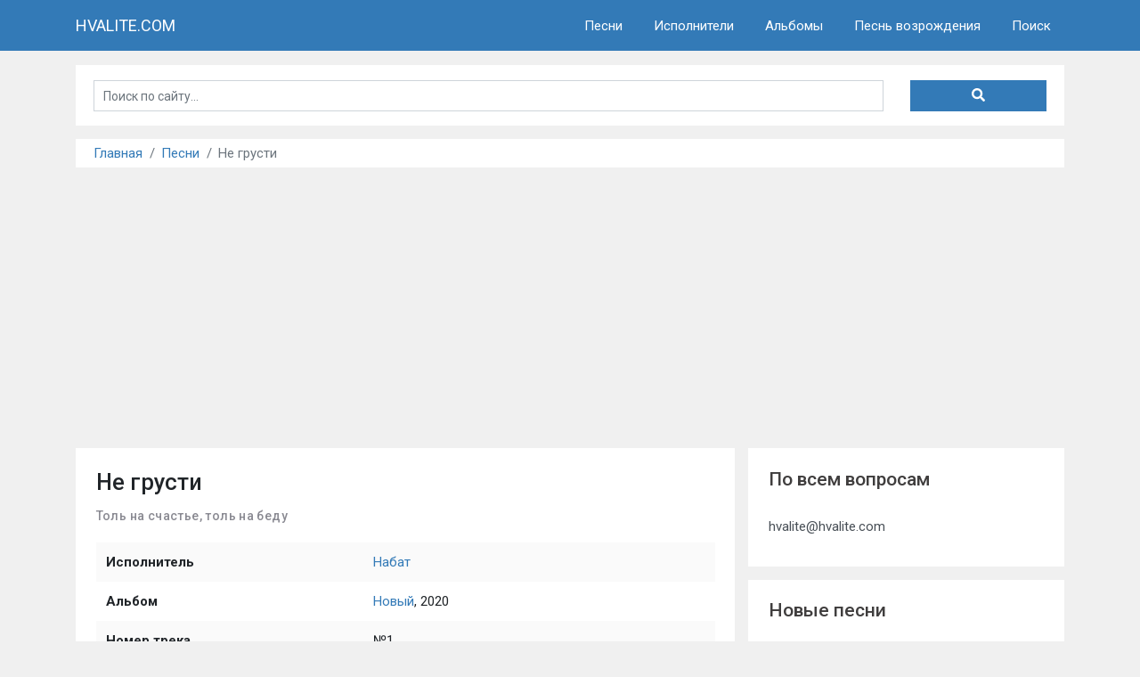

--- FILE ---
content_type: text/html; charset=UTF-8
request_url: https://hvalite.com/songs/ne-grusti-472
body_size: 5539
content:

<!DOCTYPE html>
<html>
<head>
    <!-- Google tag (gtag.js) -->
    <script async src="https://www.googletagmanager.com/gtag/js?id=UA-62762493-1"></script>
    <script>
        window.dataLayer = window.dataLayer || [];
        function gtag(){dataLayer.push(arguments);}
        gtag('js', new Date());
        gtag('config', 'UA-62762493-1');
    </script>

    <meta charset="UTF-8">
    <title>Не грусти - Набат | Толь на счастье, толь на беду - текст, аккорды, ноты, минус и песня mp3 | HVALITE.COM</title>
    <meta name="description" content="Не грусти (Толь на счастье, толь на беду) песня в исполнении Набат - текст, аккорды, ноты, минус и песня mp3, слушать онлайн." />
    <meta name="viewport" content="width=device-width,initial-scale=1,maximum-scale=1,user-scalable=no">
    <link rel="canonical" href="https://hvalite.com/songs/ne-grusti-472" />
    
    <meta name="robots" content="all" />
    <meta name="revisit-after" content="1 days" />
    <meta name="yandex-verification" content="5577012f5c5c2f1b" />

    <link href="https://fonts.googleapis.com/css?family=Roboto:300,400,500,700&amp;subset=cyrillic" rel="stylesheet">
    <meta name="csrf-param" content="_csrf-hvalite">
<meta name="csrf-token" content="9sDI0qj0rV6HfTbs_W9BqOQK7Hy-7yMBg88XMgB6UdK9t_2h55eAKLEVZ9q4IAWflz6NUdGdETm3hHFBODc_sQ==">

    <link rel="apple-touch-icon" sizes="180x180" href="/favicons/apple-touch-icon.png">
    <link rel="icon" type="image/png" sizes="32x32" href="/favicons/favicon-32x32.png">
    <link rel="icon" type="image/png" sizes="16x16" href="/favicons/favicon-16x16.png">
    <link rel="manifest" href="/favicons/site.webmanifest">
    <link rel="shortcut icon" href="/favicon.ico">

    <link href="/assets/301cac56/css/bootstrap.css" rel="stylesheet">
<link href="/css/style.css?0695" rel="stylesheet">
<link href="/css/responsive.css?0695" rel="stylesheet">
        <script data-ad-client="ca-pub-2356897812824684" async src="https://pagead2.googlesyndication.com/pagead/js/adsbygoogle.js"></script>
    </head>
<body>
<nav id="w0" class="navbar navbar-expand-lg navbar-top fixed-top navbar-light bg-blue">
<div class="container">
<a class="navbar-brand" href="/">HVALITE.COM</a>
<button type="button" class="navbar-toggler" data-toggle="collapse" data-target="#w0-collapse" aria-controls="w0-collapse" aria-expanded="false" aria-label="Toggle navigation"><span class="navbar-toggler-icon"></span></button>
<div id="w0-collapse" class="collapse navbar-collapse">
<ul id="w1" class="nav navbar-nav ml-auto"><li class="nav-item"><a class="nav-link" href="/songs">Песни</a></li>
<li class="nav-item"><a class="nav-link" href="/artists">Исполнители</a></li>
<li class="nav-item"><a class="nav-link" href="/albums">Альбомы</a></li>
<li class="nav-item"><a class="nav-link" href="/pesni">Песнь возрождения</a></li>
<li class="nav-item"><a class="nav-link" href="/search">Поиск</a></li></ul></div>
</div>
</nav>
    <main role="main">
        
<div class="container">
    <div class="bg-white p-lg-4 p-3 mt-3 container-search">
            <div class="search-form">
    
            <form id="w2" action="/search" method="get">            <div class="row">
                <div class="col-8 col-sm-9 col-md-9 col-lg-10">
                    <div class="form-group field-search-query required">

<input type="text" id="search-query" class="form-control search-query" name="Search[query]" value="" placeholder="Поиск по сайту..." aria-required="true">

<div class="invalid-feedback"></div>
</div>                </div>
                <div class="col-4 col-sm-3 col-md-3 col-lg-2">
                    <button type="submit" class="search-submit"><i class="fas fa-search"></i></button>                </div>
            </div>
            </form>        </div>
    </div>
</div>

                <div class="container">
            <div class="bg-white mt-3 container-breadcrumbs">
                <nav aria-label="breadcrumb"><ol id="w3" class="breadcrumb"><li class="breadcrumb-item"><a href="/">Главная</a></li>
<li class="breadcrumb-item"><a href="/songs">Песни</a></li>
<li class="breadcrumb-item active" aria-current="page">Не грусти</li>
</ol></nav>            </div>
        </div>
        
        <div class="container">
            
            
        <div class="row no-gutters">
            <div class="col-lg-8 mt-3">
                
<div class="songs song">

    <div class="bg-white p-lg-4 p-3 mb-3">

        <h1>Не грусти</h1>

        
        <h2 class="second_name">Толь на счастье, толь на беду</h2>
        <table id="song-info" class="table table-striped mt-4">
            <tr><th>Исполнитель</th><td><a href="/artists/nabat-6">Набат</a> </td></tr>
            <tr><th>Альбом</th><td><a href="/albums/novyi-207">Новый</a>, 2020</td></tr>
            <tr><th>Номер трека</th><td>№1</td></tr>            <tr><th>Автор музыки</th><td>Горбан Сергей</td></tr>            <tr><th>Автор слов</th><td>Водневский Николай</td></tr>                        <tr><th>Язык</th><td>Русский</td></tr>
                        
                        <tr><th>Темп</th>
                <td>
                    Медленный                </td>
            </tr>
                        
                    </table>
    </div>

        <div class="bg-white p-lg-4 p-3 mb-3">
        <div class="audio">
                            <div class="audio-example">
                    <div class="audio-info mb-1"><span>Пример исполнения (mp3):</span>
                                                    <a href="/uploads/audio/examples/54ddc6619098690ddc3f6c3d99626af1.mp3" target="_blank" download="Набат - Не грусти (HVALITE.COM).mp3">Скачать</a>                                            </div>
                    <audio src="/uploads/audio/examples/54ddc6619098690ddc3f6c3d99626af1.mp3" preload="auto" controls></audio>
                </div>
                                </div>
    </div>
    
    <div class="bg-white p-lg-4 p-3 mb-3">
                <pre id="music_text" class="">Куплет 1:
Толь на счастье, толь на беду,
Осыпаются листья в саду.
И белеет, как снег голова –
Не беда.

Куплет 2:
От жары высыхает река,
Превращаются в дождь облака.
Разве с нами бывает не так:
В жизни рак?

Куплет 3:
Жизнь, как роза красуясь цвела,
Но метель её вдруг замела.
В этом мире каждому срок, 
Небеса.

Припев:
Не грусти, если радости нет,
Не грусти, если ты среди бед.
Даже если погасла свеча,
Всё-равно не беда.
Не грусти, если радости нет,
О, душа, не скорби, не грусти,
Ты воскреснешь и будешь цвести.

Куплет 4:
С каждым днём эта встреча близка,
Без сомненья поверь, о, душа.
Ждёт Спаситель тебя в небесах,
Навсегда.</pre>
    </div>


    
        <div class="bg-white p-lg-4 p-3 mb-3">
        <div class="themes">
            <span>Песня на темы:</span>
            <a href="/themes/vera-i-upovanie-18">Вера и упование</a>, <a href="/themes/vechnaya-zhizni-23">Вечная жизнь</a>, <a href="/themes/uteshenie-i-obodrenie-29">Утешение и ободрение</a>        </div>
    </div>
    
</div>
            </div>
            <div class="col-lg-4 pr-0 pl-0 pl-md-3 mt-lg-3 noprint sidebar">

                                
                <div class="bg-white py-lg-4 py-3 mb-3">
                    <h4 class="title px-lg-4 px-3">По всем вопросам</h4>
                    <div class="list-group list-group-flush">
                        <span class="list-group-item list-group-item-action px-lg-4 px-3 border-top-0">hvalite@hvalite.com</span>
                    </div>
                </div>

                
<!--<div class="bg-white donate pt-lg-4 pt-3 mb-3">-->
<!--    <h4 class="title px-lg-4 px-3">Поддержать сайт</h4>-->
<!--    <div class="p-lg-4 p-3">-->
<!--        <p>-->
<!--            "Каждый уделяй по расположению сердца, не с огорчением и не с принуждением".<br/>-->
<!--            (2-е Коринфянам 9:7)-->
<!--        </p>-->
<!--        <ul class="donate-list">-->
<!--            <li>11.06 - 7 $</li>-->
<!--            <li>07.06 - 10 $</li>-->
<!--            <li>04.06 - 9 $</li>-->
<!--        </ul>-->
<!--        <div class="donate-short-summary">Собрано в июле из нужных 100$:</div>-->
<!--        <div class="progress" style="height: 20px;">-->
<!--            <div class="progress-bar progress-bar-striped bg-success" role="progressbar" style="width: 26%" aria-valuenow="26" aria-valuemin="0" aria-valuemax="100">26%</div>-->
<!--        </div>-->
<!--        <a href="/donate" class="donate-button">Пожертвовать</a>-->
<!--    </div>-->
<!--</div>-->
                <div class="bg-white py-lg-4 py-3 mb-3">
                    <h4 class="title px-lg-4 px-3"><a href="/new-songs" title="Новые песни">Новые песни</a></h4>
                    <div class="list-group list-group-flush">
                                                    <a class="list-group-item list-group-item-action px-lg-4 px-3 border-top-0" href="/songs/bog-svoih-ne-predast-968">Бог своих не предаст</a>
                                                    <a class="list-group-item list-group-item-action px-lg-4 px-3 border-top-0" href="/songs/posledstviya-967">Последствия</a>
                                                    <a class="list-group-item list-group-item-action px-lg-4 px-3 border-top-0" href="/songs/zhiv-961">Жив</a>
                                                    <a class="list-group-item list-group-item-action px-lg-4 px-3 border-top-0" href="/songs/yarche-952">Ярче</a>
                                                    <a class="list-group-item list-group-item-action px-lg-4 px-3 border-top-0" href="/songs/lei-lei-lei-925">Лей лей лей</a>
                                                    <a class="list-group-item list-group-item-action px-lg-4 px-3 border-top-0" href="/songs/adonai-824">Адонай</a>
                                                    <a class="list-group-item list-group-item-action px-lg-4 px-3 border-top-0" href="/songs/ya-tak-ischu-tebya-823">Я так ищу Тебя</a>
                                                    <a class="list-group-item list-group-item-action px-lg-4 px-3 border-top-0" href="/songs/strelki-na-chasah-822">Стрелки на часах</a>
                                                    <a class="list-group-item list-group-item-action px-lg-4 px-3 border-top-0" href="/songs/list-kalendarya-821">Лист календаря</a>
                                                    <a class="list-group-item list-group-item-action px-lg-4 px-3 border-top-0" href="/songs/novyi-god-820">Новый год</a>
                                            </div>
                </div>

                <div class="bg-white py-lg-4 py-3 mb-3">
                    <h4 class="title px-lg-4 px-3"><a href="/popular-songs" title="Популярные песни">Популярные песни</a></h4>
                    <div class="list-group list-group-flush">
                                                    <a class="list-group-item list-group-item-action px-lg-4 px-3 border-top-0" href="/songs/mama-82">Мама</a>
                                                    <a class="list-group-item list-group-item-action px-lg-4 px-3 border-top-0" href="/songs/my-vse-odna-semiya-83">Мы все одна семья</a>
                                                    <a class="list-group-item list-group-item-action px-lg-4 px-3 border-top-0" href="/songs/ne-grusti-ne-rydai-197">Не грусти, не рыдай</a>
                                                    <a class="list-group-item list-group-item-action px-lg-4 px-3 border-top-0" href="/songs/molitva-do-boga-583">Молитва до Бога</a>
                                                    <a class="list-group-item list-group-item-action px-lg-4 px-3 border-top-0" href="/songs/ballada-o-treh-synoviyah-186">Баллада о трёх сыновьях</a>
                                                    <a class="list-group-item list-group-item-action px-lg-4 px-3 border-top-0" href="/songs/zhuravli-10">Журавли</a>
                                                    <a class="list-group-item list-group-item-action px-lg-4 px-3 border-top-0" href="/songs/mosty-676">Мосты</a>
                                                    <a class="list-group-item list-group-item-action px-lg-4 px-3 border-top-0" href="/songs/v-semie-501">В семье</a>
                                                    <a class="list-group-item list-group-item-action px-lg-4 px-3 border-top-0" href="/songs/poet-moe-serdce-151">Поёт моё сердце</a>
                                                    <a class="list-group-item list-group-item-action px-lg-4 px-3 border-top-0" href="/songs/nezhnyi-golos-148">Нежный голос</a>
                                            </div>
                </div>

                <div class="bg-white py-lg-4 py-3 mb-3">
                    <h4 class="title px-lg-4 px-3"><a href="/themes" title="Песни по темам">Песни по темам</a></h4>
                    <div class="list-group list-group-flush">
                                                    <a href="/themes/bibleiskie-istorii-21" class="list-group-item list-group-item-action px-lg-4 px-3 border-top-0">
                                Библейские истории <span class="count-data float-right">14</span>
                            </a>
                                                    <a href="/themes/blagodarenie-2" class="list-group-item list-group-item-action px-lg-4 px-3 border-top-0">
                                Благодарение <span class="count-data float-right">30</span>
                            </a>
                                                    <a href="/themes/bozhii-sud-31" class="list-group-item list-group-item-action px-lg-4 px-3 border-top-0">
                                Божий суд <span class="count-data float-right">0</span>
                            </a>
                                                    <a href="/themes/bozhiya-liubovi-3" class="list-group-item list-group-item-action px-lg-4 px-3 border-top-0">
                                Божья любовь <span class="count-data float-right">121</span>
                            </a>
                                                    <a href="/themes/velichie-boga-22" class="list-group-item list-group-item-action px-lg-4 px-3 border-top-0">
                                Величие Бога <span class="count-data float-right">52</span>
                            </a>
                                                    <a href="/themes/vera-i-upovanie-18" class="list-group-item list-group-item-action px-lg-4 px-3 border-top-0">
                                Вера и упование <span class="count-data float-right">172</span>
                            </a>
                                                    <a href="/themes/vechnaya-zhizni-23" class="list-group-item list-group-item-action px-lg-4 px-3 border-top-0">
                                Вечная жизнь <span class="count-data float-right">61</span>
                            </a>
                                                    <a href="/themes/voznesenie-gospodne-32" class="list-group-item list-group-item-action px-lg-4 px-3 border-top-0">
                                Вознесение Господне <span class="count-data float-right">0</span>
                            </a>
                                                    <a href="/themes/vtoroe-prishestvie-16" class="list-group-item list-group-item-action px-lg-4 px-3 border-top-0">
                                Второе пришествие <span class="count-data float-right">21</span>
                            </a>
                                                    <a href="/themes/viezd-v-ierusalim-9" class="list-group-item list-group-item-action px-lg-4 px-3 border-top-0">
                                Въезд в Иерусалим <span class="count-data float-right">2</span>
                            </a>
                                                    <a href="/themes/detskie-10" class="list-group-item list-group-item-action px-lg-4 px-3 border-top-0">
                                Детские <span class="count-data float-right">48</span>
                            </a>
                                                    <a href="/themes/duh-svyatoi-24" class="list-group-item list-group-item-action px-lg-4 px-3 border-top-0">
                                Дух Святой <span class="count-data float-right">10</span>
                            </a>
                                                    <a href="/themes/evangelizaciya-7" class="list-group-item list-group-item-action px-lg-4 px-3 border-top-0">
                                Евангелизация <span class="count-data float-right">45</span>
                            </a>
                                                    <a href="/themes/zhatva-20" class="list-group-item list-group-item-action px-lg-4 px-3 border-top-0">
                                Жатва <span class="count-data float-right">10</span>
                            </a>
                                                    <a href="/themes/zhizni-hristianina-6" class="list-group-item list-group-item-action px-lg-4 px-3 border-top-0">
                                Жизнь христианина <span class="count-data float-right">176</span>
                            </a>
                                                    <a href="/themes/iscelenie-33" class="list-group-item list-group-item-action px-lg-4 px-3 border-top-0">
                                Исцеление <span class="count-data float-right">0</span>
                            </a>
                                                    <a href="/themes/kreschenie-19" class="list-group-item list-group-item-action px-lg-4 px-3 border-top-0">
                                Крещение <span class="count-data float-right">1</span>
                            </a>
                                                    <a href="/themes/lagerskie-26" class="list-group-item list-group-item-action px-lg-4 px-3 border-top-0">
                                Лагерские <span class="count-data float-right">3</span>
                            </a>
                                                    <a href="/themes/molitva-i-poklonenie-1" class="list-group-item list-group-item-action px-lg-4 px-3 border-top-0">
                                Молитва и поклонение <span class="count-data float-right">117</span>
                            </a>
                                                    <a href="/themes/na-pogrebenie-34" class="list-group-item list-group-item-action px-lg-4 px-3 border-top-0">
                                На погребение <span class="count-data float-right">0</span>
                            </a>
                                                    <a href="/themes/novyi-god-13" class="list-group-item list-group-item-action px-lg-4 px-3 border-top-0">
                                Новый Год <span class="count-data float-right">12</span>
                            </a>
                                                    <a href="/themes/pasha-17" class="list-group-item list-group-item-action px-lg-4 px-3 border-top-0">
                                Пасха <span class="count-data float-right">87</span>
                            </a>
                                                    <a href="/themes/pozdravleniya-i-pozhelaniya-5" class="list-group-item list-group-item-action px-lg-4 px-3 border-top-0">
                                Поздравления и пожелания <span class="count-data float-right">4</span>
                            </a>
                                                    <a href="/themes/pokayanie-i-proschenie
-4" class="list-group-item list-group-item-action px-lg-4 px-3 border-top-0">
                                Покаяние и прощение
 <span class="count-data float-right">105</span>
                            </a>
                                                    <a href="/themes/proslavlenie-27" class="list-group-item list-group-item-action px-lg-4 px-3 border-top-0">
                                Прославление <span class="count-data float-right">145</span>
                            </a>
                                                    <a href="/themes/rozhdestvo-12" class="list-group-item list-group-item-action px-lg-4 px-3 border-top-0">
                                Рождество <span class="count-data float-right">78</span>
                            </a>
                                                    <a href="/themes/rukopolozhenie-35" class="list-group-item list-group-item-action px-lg-4 px-3 border-top-0">
                                Рукоположение <span class="count-data float-right">0</span>
                            </a>
                                                    <a href="/themes/svadiba-11" class="list-group-item list-group-item-action px-lg-4 px-3 border-top-0">
                                Свадьба <span class="count-data float-right">66</span>
                            </a>
                                                    <a href="/themes/semiya-8" class="list-group-item list-group-item-action px-lg-4 px-3 border-top-0">
                                Семья <span class="count-data float-right">83</span>
                            </a>
                                                    <a href="/themes/spasenie-30" class="list-group-item list-group-item-action px-lg-4 px-3 border-top-0">
                                Спасение <span class="count-data float-right">134</span>
                            </a>
                                                    <a href="/themes/troica-36" class="list-group-item list-group-item-action px-lg-4 px-3 border-top-0">
                                Троица <span class="count-data float-right">0</span>
                            </a>
                                                    <a href="/themes/uteshenie-i-obodrenie-29" class="list-group-item list-group-item-action px-lg-4 px-3 border-top-0">
                                Утешение и ободрение <span class="count-data float-right">61</span>
                            </a>
                                                    <a href="/themes/hleboprelomlenie-14" class="list-group-item list-group-item-action px-lg-4 px-3 border-top-0">
                                Хлебопреломление <span class="count-data float-right">15</span>
                            </a>
                                                    <a href="/themes/cerkovi-15" class="list-group-item list-group-item-action px-lg-4 px-3 border-top-0">
                                Церковь <span class="count-data float-right">8</span>
                            </a>
                                            </div>
                </div>

            </div>
        </div>

        </div>
    </main>

    <nav id="w5" class="navbar footer-menu navbar-expand-md navbar-dark bg-dark">
<div class="container">
<a class="navbar-brand" href="/">&copy; HVALITE.COM, 2013-2026</a>
<button type="button" class="navbar-toggler" data-toggle="collapse" data-target="#w5-collapse" aria-controls="w5-collapse" aria-expanded="false" aria-label="Toggle navigation"><span class="navbar-toggler-icon"></span></button>
<div id="w5-collapse" class="collapse navbar-collapse">
<ul id="w6" class="nav navbar-nav ml-auto"><li class="nav-item"><a class="nav-link" href="/radio">Радио</a></li>
<li class="nav-item"><a class="nav-link" href="/donate">Поддержать</a></li>
<li class="nav-item"><a class="nav-link" href="/contact">Контакты</a></li>
<li class="nav-item"><a class="nav-link" href="/abuse">Жалобы</a></li>
<li class="nav-item"><a class="nav-link" href="/user/login">Войти</a></li>
<li class="nav-item"><a class="nav-link" href="/user/register">Регистрация</a></li></ul></div>
</div>
</nav>
<!-- Yandex.Metrika counter -->
<script type="text/javascript" >
    (function(m,e,t,r,i,k,a){m[i]=m[i]||function(){(m[i].a=m[i].a||[]).push(arguments)};
        m[i].l=1*new Date();k=e.createElement(t),a=e.getElementsByTagName(t)[0],k.async=1,k.src=r,a.parentNode.insertBefore(k,a)})
    (window, document, "script", "https://mc.yandex.ru/metrika/tag.js", "ym");

    ym(50179630, "init", {
        clickmap:true,
        trackLinks:true,
        accurateTrackBounce:true,
        webvisor:true
    });
</script>
<noscript><div><img src="https://mc.yandex.ru/watch/50179630" style="position:absolute; left:-9999px;" alt="" /></div></noscript>
<!-- /Yandex.Metrika counter -->

<script src="/assets/9cb78f35/jquery.js"></script>
<script src="/assets/f699e312/yii.js"></script>
<script src="/assets/301cac56/js/bootstrap.bundle.js"></script>
<script src="/js/transposer.js"></script>
<script src="/js/music.js"></script>
<script src="/js/audioplayer.js"></script>
<script src="/js/fontawesome.js"></script>
<script src="/js/main.js"></script>
<script src="/assets/f699e312/yii.validation.js"></script>
<script src="/assets/f699e312/yii.activeForm.js"></script>
<script>jQuery(function ($) {

    $(function() {
        $("audio").audioPlayer();
    });

jQuery('#w2').yiiActiveForm([{"id":"search-query","name":"query","container":".field-search-query","input":"#search-query","error":".invalid-feedback","validate":function (attribute, value, messages, deferred, $form) {yii.validation.required(value, messages, {"message":"Необходимо заполнить «Запрос»."});value = yii.validation.trim($form, attribute, [], value);yii.validation.string(value, messages, {"message":"Значение «Запрос» должно быть строкой.","min":1,"tooShort":"Значение «Запрос» должно содержать минимум 1 символ.","max":50,"tooLong":"Значение «Запрос» должно содержать максимум 50 символа.","skipOnEmpty":1});}}], {"errorSummary":".alert.alert-danger","errorCssClass":"is-invalid","successCssClass":"is-valid","validationStateOn":"input"});
});</script></body>
</html>

--- FILE ---
content_type: text/html; charset=utf-8
request_url: https://www.google.com/recaptcha/api2/aframe
body_size: 269
content:
<!DOCTYPE HTML><html><head><meta http-equiv="content-type" content="text/html; charset=UTF-8"></head><body><script nonce="f5YKBxtKVvjMWxwAERqm1g">/** Anti-fraud and anti-abuse applications only. See google.com/recaptcha */ try{var clients={'sodar':'https://pagead2.googlesyndication.com/pagead/sodar?'};window.addEventListener("message",function(a){try{if(a.source===window.parent){var b=JSON.parse(a.data);var c=clients[b['id']];if(c){var d=document.createElement('img');d.src=c+b['params']+'&rc='+(localStorage.getItem("rc::a")?sessionStorage.getItem("rc::b"):"");window.document.body.appendChild(d);sessionStorage.setItem("rc::e",parseInt(sessionStorage.getItem("rc::e")||0)+1);localStorage.setItem("rc::h",'1769006827587');}}}catch(b){}});window.parent.postMessage("_grecaptcha_ready", "*");}catch(b){}</script></body></html>